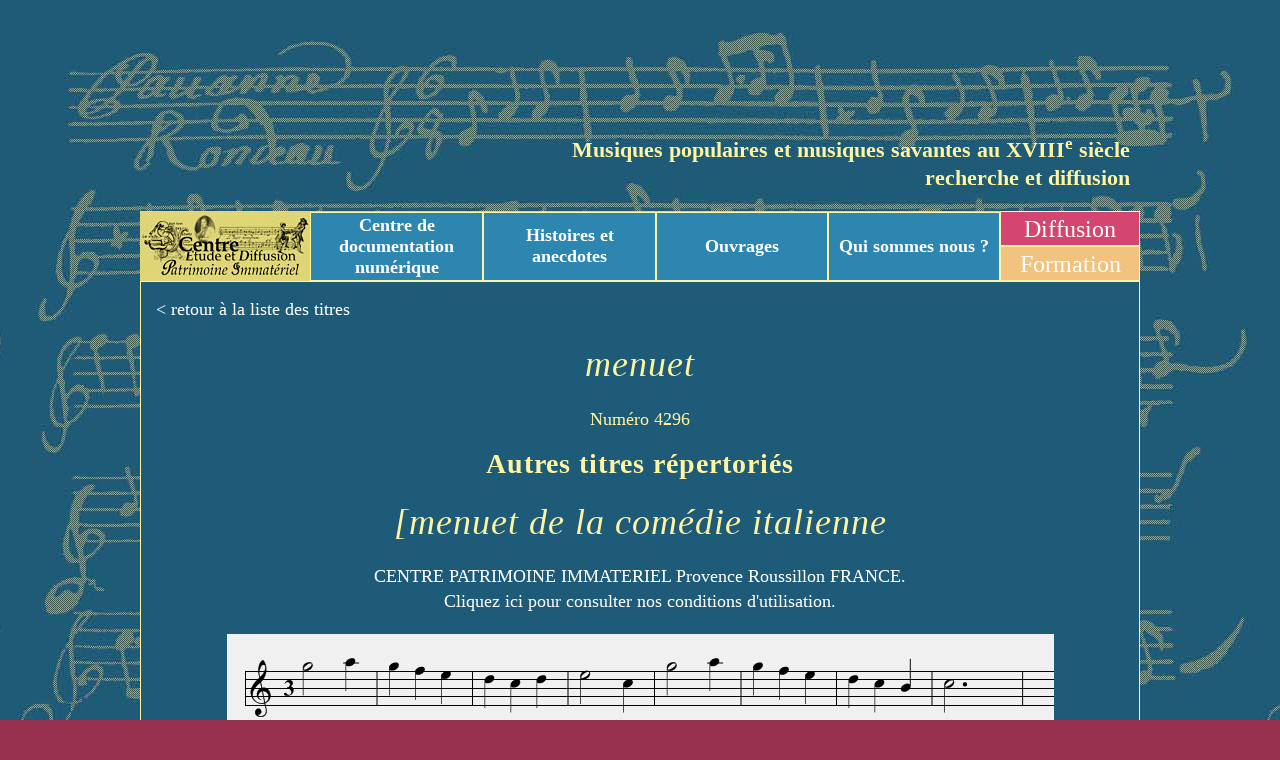

--- FILE ---
content_type: text/html; charset=UTF-8
request_url: https://centrepatrimoineimmateriel.fr/incipit/menuet-425/
body_size: 7499
content:
<!DOCTYPE html>
<html lang="fr-FR">
<head>
<meta charset="UTF-8">
<meta name="viewport" content="width=device-width, initial-scale=1">

<meta name='robots' content='index, follow, max-image-preview:large, max-snippet:-1, max-video-preview:-1' />

	<!-- This site is optimized with the Yoast SEO plugin v20.0 - https://yoast.com/wordpress/plugins/seo/ -->
	<title>menuet - CEDPI</title>
	<link rel="canonical" href="https://centrepatrimoineimmateriel.fr/incipit/menuet-425/" />
	<meta property="og:locale" content="fr_FR" />
	<meta property="og:type" content="article" />
	<meta property="og:title" content="menuet - CEDPI" />
	<meta property="og:description" content="&nbsp;" />
	<meta property="og:url" content="https://centrepatrimoineimmateriel.fr/incipit/menuet-425/" />
	<meta property="og:site_name" content="CEDPI" />
	<meta name="twitter:card" content="summary_large_image" />
	<script type="application/ld+json" class="yoast-schema-graph">{"@context":"https://schema.org","@graph":[{"@type":"WebPage","@id":"https://centrepatrimoineimmateriel.fr/incipit/menuet-425/","url":"https://centrepatrimoineimmateriel.fr/incipit/menuet-425/","name":"menuet - CEDPI","isPartOf":{"@id":"https://centrepatrimoineimmateriel.fr/#website"},"datePublished":"2021-01-14T16:17:39+00:00","dateModified":"2021-01-14T16:17:39+00:00","breadcrumb":{"@id":"https://centrepatrimoineimmateriel.fr/incipit/menuet-425/#breadcrumb"},"inLanguage":"fr-FR","potentialAction":[{"@type":"ReadAction","target":["https://centrepatrimoineimmateriel.fr/incipit/menuet-425/"]}]},{"@type":"BreadcrumbList","@id":"https://centrepatrimoineimmateriel.fr/incipit/menuet-425/#breadcrumb","itemListElement":[{"@type":"ListItem","position":1,"name":"Accueil","item":"https://centrepatrimoineimmateriel.fr/"},{"@type":"ListItem","position":2,"name":"Incipit musicaux","item":"https://centrepatrimoineimmateriel.fr/incipit/"},{"@type":"ListItem","position":3,"name":"menuet"}]},{"@type":"WebSite","@id":"https://centrepatrimoineimmateriel.fr/#website","url":"https://centrepatrimoineimmateriel.fr/","name":"CEDPI","description":"","potentialAction":[{"@type":"SearchAction","target":{"@type":"EntryPoint","urlTemplate":"https://centrepatrimoineimmateriel.fr/?s={search_term_string}"},"query-input":"required name=search_term_string"}],"inLanguage":"fr-FR"}]}</script>
	<!-- / Yoast SEO plugin. -->


<link rel='dns-prefetch' href='//maxcdn.bootstrapcdn.com' />
<script type="text/javascript">
window._wpemojiSettings = {"baseUrl":"https:\/\/s.w.org\/images\/core\/emoji\/14.0.0\/72x72\/","ext":".png","svgUrl":"https:\/\/s.w.org\/images\/core\/emoji\/14.0.0\/svg\/","svgExt":".svg","source":{"concatemoji":"https:\/\/centrepatrimoineimmateriel.fr\/vel\/wp-includes\/js\/wp-emoji-release.min.js?ver=6.1.9"}};
/*! This file is auto-generated */
!function(e,a,t){var n,r,o,i=a.createElement("canvas"),p=i.getContext&&i.getContext("2d");function s(e,t){var a=String.fromCharCode,e=(p.clearRect(0,0,i.width,i.height),p.fillText(a.apply(this,e),0,0),i.toDataURL());return p.clearRect(0,0,i.width,i.height),p.fillText(a.apply(this,t),0,0),e===i.toDataURL()}function c(e){var t=a.createElement("script");t.src=e,t.defer=t.type="text/javascript",a.getElementsByTagName("head")[0].appendChild(t)}for(o=Array("flag","emoji"),t.supports={everything:!0,everythingExceptFlag:!0},r=0;r<o.length;r++)t.supports[o[r]]=function(e){if(p&&p.fillText)switch(p.textBaseline="top",p.font="600 32px Arial",e){case"flag":return s([127987,65039,8205,9895,65039],[127987,65039,8203,9895,65039])?!1:!s([55356,56826,55356,56819],[55356,56826,8203,55356,56819])&&!s([55356,57332,56128,56423,56128,56418,56128,56421,56128,56430,56128,56423,56128,56447],[55356,57332,8203,56128,56423,8203,56128,56418,8203,56128,56421,8203,56128,56430,8203,56128,56423,8203,56128,56447]);case"emoji":return!s([129777,127995,8205,129778,127999],[129777,127995,8203,129778,127999])}return!1}(o[r]),t.supports.everything=t.supports.everything&&t.supports[o[r]],"flag"!==o[r]&&(t.supports.everythingExceptFlag=t.supports.everythingExceptFlag&&t.supports[o[r]]);t.supports.everythingExceptFlag=t.supports.everythingExceptFlag&&!t.supports.flag,t.DOMReady=!1,t.readyCallback=function(){t.DOMReady=!0},t.supports.everything||(n=function(){t.readyCallback()},a.addEventListener?(a.addEventListener("DOMContentLoaded",n,!1),e.addEventListener("load",n,!1)):(e.attachEvent("onload",n),a.attachEvent("onreadystatechange",function(){"complete"===a.readyState&&t.readyCallback()})),(e=t.source||{}).concatemoji?c(e.concatemoji):e.wpemoji&&e.twemoji&&(c(e.twemoji),c(e.wpemoji)))}(window,document,window._wpemojiSettings);
</script>
<style type="text/css">
img.wp-smiley,
img.emoji {
	display: inline !important;
	border: none !important;
	box-shadow: none !important;
	height: 1em !important;
	width: 1em !important;
	margin: 0 0.07em !important;
	vertical-align: -0.1em !important;
	background: none !important;
	padding: 0 !important;
}
</style>
	<link rel='stylesheet' id='wp-block-library-css' href='https://centrepatrimoineimmateriel.fr/vel/wp-includes/css/dist/block-library/style.min.css?ver=6.1.9' type='text/css' media='all' />
<link rel='stylesheet' id='editor-blocks-css' href='https://centrepatrimoineimmateriel.fr/vel/wp-content/plugins/editor-blocks/dist/blocks.style.build.css?ver=1.2.0' type='text/css' media='all' />
<link rel='stylesheet' id='classic-theme-styles-css' href='https://centrepatrimoineimmateriel.fr/vel/wp-includes/css/classic-themes.min.css?ver=1' type='text/css' media='all' />
<style id='global-styles-inline-css' type='text/css'>
body{--wp--preset--color--black: #000000;--wp--preset--color--cyan-bluish-gray: #abb8c3;--wp--preset--color--white: #ffffff;--wp--preset--color--pale-pink: #f78da7;--wp--preset--color--vivid-red: #cf2e2e;--wp--preset--color--luminous-vivid-orange: #ff6900;--wp--preset--color--luminous-vivid-amber: #fcb900;--wp--preset--color--light-green-cyan: #7bdcb5;--wp--preset--color--vivid-green-cyan: #00d084;--wp--preset--color--pale-cyan-blue: #8ed1fc;--wp--preset--color--vivid-cyan-blue: #0693e3;--wp--preset--color--vivid-purple: #9b51e0;--wp--preset--gradient--vivid-cyan-blue-to-vivid-purple: linear-gradient(135deg,rgba(6,147,227,1) 0%,rgb(155,81,224) 100%);--wp--preset--gradient--light-green-cyan-to-vivid-green-cyan: linear-gradient(135deg,rgb(122,220,180) 0%,rgb(0,208,130) 100%);--wp--preset--gradient--luminous-vivid-amber-to-luminous-vivid-orange: linear-gradient(135deg,rgba(252,185,0,1) 0%,rgba(255,105,0,1) 100%);--wp--preset--gradient--luminous-vivid-orange-to-vivid-red: linear-gradient(135deg,rgba(255,105,0,1) 0%,rgb(207,46,46) 100%);--wp--preset--gradient--very-light-gray-to-cyan-bluish-gray: linear-gradient(135deg,rgb(238,238,238) 0%,rgb(169,184,195) 100%);--wp--preset--gradient--cool-to-warm-spectrum: linear-gradient(135deg,rgb(74,234,220) 0%,rgb(151,120,209) 20%,rgb(207,42,186) 40%,rgb(238,44,130) 60%,rgb(251,105,98) 80%,rgb(254,248,76) 100%);--wp--preset--gradient--blush-light-purple: linear-gradient(135deg,rgb(255,206,236) 0%,rgb(152,150,240) 100%);--wp--preset--gradient--blush-bordeaux: linear-gradient(135deg,rgb(254,205,165) 0%,rgb(254,45,45) 50%,rgb(107,0,62) 100%);--wp--preset--gradient--luminous-dusk: linear-gradient(135deg,rgb(255,203,112) 0%,rgb(199,81,192) 50%,rgb(65,88,208) 100%);--wp--preset--gradient--pale-ocean: linear-gradient(135deg,rgb(255,245,203) 0%,rgb(182,227,212) 50%,rgb(51,167,181) 100%);--wp--preset--gradient--electric-grass: linear-gradient(135deg,rgb(202,248,128) 0%,rgb(113,206,126) 100%);--wp--preset--gradient--midnight: linear-gradient(135deg,rgb(2,3,129) 0%,rgb(40,116,252) 100%);--wp--preset--duotone--dark-grayscale: url('#wp-duotone-dark-grayscale');--wp--preset--duotone--grayscale: url('#wp-duotone-grayscale');--wp--preset--duotone--purple-yellow: url('#wp-duotone-purple-yellow');--wp--preset--duotone--blue-red: url('#wp-duotone-blue-red');--wp--preset--duotone--midnight: url('#wp-duotone-midnight');--wp--preset--duotone--magenta-yellow: url('#wp-duotone-magenta-yellow');--wp--preset--duotone--purple-green: url('#wp-duotone-purple-green');--wp--preset--duotone--blue-orange: url('#wp-duotone-blue-orange');--wp--preset--font-size--small: 13px;--wp--preset--font-size--medium: 20px;--wp--preset--font-size--large: 36px;--wp--preset--font-size--x-large: 42px;--wp--preset--spacing--20: 0.44rem;--wp--preset--spacing--30: 0.67rem;--wp--preset--spacing--40: 1rem;--wp--preset--spacing--50: 1.5rem;--wp--preset--spacing--60: 2.25rem;--wp--preset--spacing--70: 3.38rem;--wp--preset--spacing--80: 5.06rem;}:where(.is-layout-flex){gap: 0.5em;}body .is-layout-flow > .alignleft{float: left;margin-inline-start: 0;margin-inline-end: 2em;}body .is-layout-flow > .alignright{float: right;margin-inline-start: 2em;margin-inline-end: 0;}body .is-layout-flow > .aligncenter{margin-left: auto !important;margin-right: auto !important;}body .is-layout-constrained > .alignleft{float: left;margin-inline-start: 0;margin-inline-end: 2em;}body .is-layout-constrained > .alignright{float: right;margin-inline-start: 2em;margin-inline-end: 0;}body .is-layout-constrained > .aligncenter{margin-left: auto !important;margin-right: auto !important;}body .is-layout-constrained > :where(:not(.alignleft):not(.alignright):not(.alignfull)){max-width: var(--wp--style--global--content-size);margin-left: auto !important;margin-right: auto !important;}body .is-layout-constrained > .alignwide{max-width: var(--wp--style--global--wide-size);}body .is-layout-flex{display: flex;}body .is-layout-flex{flex-wrap: wrap;align-items: center;}body .is-layout-flex > *{margin: 0;}:where(.wp-block-columns.is-layout-flex){gap: 2em;}.has-black-color{color: var(--wp--preset--color--black) !important;}.has-cyan-bluish-gray-color{color: var(--wp--preset--color--cyan-bluish-gray) !important;}.has-white-color{color: var(--wp--preset--color--white) !important;}.has-pale-pink-color{color: var(--wp--preset--color--pale-pink) !important;}.has-vivid-red-color{color: var(--wp--preset--color--vivid-red) !important;}.has-luminous-vivid-orange-color{color: var(--wp--preset--color--luminous-vivid-orange) !important;}.has-luminous-vivid-amber-color{color: var(--wp--preset--color--luminous-vivid-amber) !important;}.has-light-green-cyan-color{color: var(--wp--preset--color--light-green-cyan) !important;}.has-vivid-green-cyan-color{color: var(--wp--preset--color--vivid-green-cyan) !important;}.has-pale-cyan-blue-color{color: var(--wp--preset--color--pale-cyan-blue) !important;}.has-vivid-cyan-blue-color{color: var(--wp--preset--color--vivid-cyan-blue) !important;}.has-vivid-purple-color{color: var(--wp--preset--color--vivid-purple) !important;}.has-black-background-color{background-color: var(--wp--preset--color--black) !important;}.has-cyan-bluish-gray-background-color{background-color: var(--wp--preset--color--cyan-bluish-gray) !important;}.has-white-background-color{background-color: var(--wp--preset--color--white) !important;}.has-pale-pink-background-color{background-color: var(--wp--preset--color--pale-pink) !important;}.has-vivid-red-background-color{background-color: var(--wp--preset--color--vivid-red) !important;}.has-luminous-vivid-orange-background-color{background-color: var(--wp--preset--color--luminous-vivid-orange) !important;}.has-luminous-vivid-amber-background-color{background-color: var(--wp--preset--color--luminous-vivid-amber) !important;}.has-light-green-cyan-background-color{background-color: var(--wp--preset--color--light-green-cyan) !important;}.has-vivid-green-cyan-background-color{background-color: var(--wp--preset--color--vivid-green-cyan) !important;}.has-pale-cyan-blue-background-color{background-color: var(--wp--preset--color--pale-cyan-blue) !important;}.has-vivid-cyan-blue-background-color{background-color: var(--wp--preset--color--vivid-cyan-blue) !important;}.has-vivid-purple-background-color{background-color: var(--wp--preset--color--vivid-purple) !important;}.has-black-border-color{border-color: var(--wp--preset--color--black) !important;}.has-cyan-bluish-gray-border-color{border-color: var(--wp--preset--color--cyan-bluish-gray) !important;}.has-white-border-color{border-color: var(--wp--preset--color--white) !important;}.has-pale-pink-border-color{border-color: var(--wp--preset--color--pale-pink) !important;}.has-vivid-red-border-color{border-color: var(--wp--preset--color--vivid-red) !important;}.has-luminous-vivid-orange-border-color{border-color: var(--wp--preset--color--luminous-vivid-orange) !important;}.has-luminous-vivid-amber-border-color{border-color: var(--wp--preset--color--luminous-vivid-amber) !important;}.has-light-green-cyan-border-color{border-color: var(--wp--preset--color--light-green-cyan) !important;}.has-vivid-green-cyan-border-color{border-color: var(--wp--preset--color--vivid-green-cyan) !important;}.has-pale-cyan-blue-border-color{border-color: var(--wp--preset--color--pale-cyan-blue) !important;}.has-vivid-cyan-blue-border-color{border-color: var(--wp--preset--color--vivid-cyan-blue) !important;}.has-vivid-purple-border-color{border-color: var(--wp--preset--color--vivid-purple) !important;}.has-vivid-cyan-blue-to-vivid-purple-gradient-background{background: var(--wp--preset--gradient--vivid-cyan-blue-to-vivid-purple) !important;}.has-light-green-cyan-to-vivid-green-cyan-gradient-background{background: var(--wp--preset--gradient--light-green-cyan-to-vivid-green-cyan) !important;}.has-luminous-vivid-amber-to-luminous-vivid-orange-gradient-background{background: var(--wp--preset--gradient--luminous-vivid-amber-to-luminous-vivid-orange) !important;}.has-luminous-vivid-orange-to-vivid-red-gradient-background{background: var(--wp--preset--gradient--luminous-vivid-orange-to-vivid-red) !important;}.has-very-light-gray-to-cyan-bluish-gray-gradient-background{background: var(--wp--preset--gradient--very-light-gray-to-cyan-bluish-gray) !important;}.has-cool-to-warm-spectrum-gradient-background{background: var(--wp--preset--gradient--cool-to-warm-spectrum) !important;}.has-blush-light-purple-gradient-background{background: var(--wp--preset--gradient--blush-light-purple) !important;}.has-blush-bordeaux-gradient-background{background: var(--wp--preset--gradient--blush-bordeaux) !important;}.has-luminous-dusk-gradient-background{background: var(--wp--preset--gradient--luminous-dusk) !important;}.has-pale-ocean-gradient-background{background: var(--wp--preset--gradient--pale-ocean) !important;}.has-electric-grass-gradient-background{background: var(--wp--preset--gradient--electric-grass) !important;}.has-midnight-gradient-background{background: var(--wp--preset--gradient--midnight) !important;}.has-small-font-size{font-size: var(--wp--preset--font-size--small) !important;}.has-medium-font-size{font-size: var(--wp--preset--font-size--medium) !important;}.has-large-font-size{font-size: var(--wp--preset--font-size--large) !important;}.has-x-large-font-size{font-size: var(--wp--preset--font-size--x-large) !important;}
.wp-block-navigation a:where(:not(.wp-element-button)){color: inherit;}
:where(.wp-block-columns.is-layout-flex){gap: 2em;}
.wp-block-pullquote{font-size: 1.5em;line-height: 1.6;}
</style>
<link rel='stylesheet' id='woocommerce-layout-css' href='https://centrepatrimoineimmateriel.fr/vel/wp-content/plugins/woocommerce/assets/css/woocommerce-layout.css?ver=3.5.10' type='text/css' media='all' />
<link rel='stylesheet' id='woocommerce-smallscreen-css' href='https://centrepatrimoineimmateriel.fr/vel/wp-content/plugins/woocommerce/assets/css/woocommerce-smallscreen.css?ver=3.5.10' type='text/css' media='only screen and (max-width: 768px)' />
<link rel='stylesheet' id='woocommerce-general-css' href='https://centrepatrimoineimmateriel.fr/vel/wp-content/plugins/woocommerce/assets/css/woocommerce.css?ver=3.5.10' type='text/css' media='all' />
<style id='woocommerce-inline-inline-css' type='text/css'>
.woocommerce form .form-row .required { visibility: visible; }
</style>
<link rel='stylesheet' id='qtip2css-css' href='https://centrepatrimoineimmateriel.fr/vel/wp-content/plugins/wordpress-tooltips/js/qtip2/jquery.qtip.min.css?ver=6.1.9' type='text/css' media='all' />
<link rel='stylesheet' id='directorycss-css' href='https://centrepatrimoineimmateriel.fr/vel/wp-content/plugins/wordpress-tooltips/js/jdirectory/directory.min.css?ver=6.1.9' type='text/css' media='all' />
<link rel='stylesheet' id='module_menuburger-css' href='https://centrepatrimoineimmateriel.fr/vel/wp-content/themes/cedpi/lib/menuburger/menuburger.css?1210237478&#038;ver=6.1.9' type='text/css' media='all' />
<link rel='stylesheet' id='slb_core-css' href='https://centrepatrimoineimmateriel.fr/vel/wp-content/plugins/simple-lightbox/client/css/app.css?ver=2.9.3' type='text/css' media='all' />
<link rel='stylesheet' id='style-vielle-css' href='https://centrepatrimoineimmateriel.fr/css/anekdota.css?ver=6.1.9' type='text/css' media='all' />
<link rel='stylesheet' id='style-grid-css' href='https://centrepatrimoineimmateriel.fr/vel/wp-content/themes/cedpi/includes/grid.css?1529974110&#038;ver=6.1.9' type='text/css' media='all' />
<link rel='stylesheet' id='style-layout-css' href='https://centrepatrimoineimmateriel.fr/vel/wp-content/themes/cedpi/includes/layout.css?1653780239&#038;ver=6.1.9' type='text/css' media='all' />
<link rel='stylesheet' id='style-theme-css' href='https://centrepatrimoineimmateriel.fr/vel/wp-content/themes/cedpi/includes/style.css?164809725&#038;ver=6.1.9' type='text/css' media='all' />
<link rel='stylesheet' id='style-plus-css' href='https://centrepatrimoineimmateriel.fr/vel/wp-content/themes/cedpi/includes/plus.css?688812704&#038;ver=6.1.9' type='text/css' media='all' />
<link rel='stylesheet' id='style-fontawesome-css' href='https://maxcdn.bootstrapcdn.com/font-awesome/4.7.0/css/font-awesome.min.css?ver=6.1.9' type='text/css' media='all' />
<script type='text/javascript' src='https://centrepatrimoineimmateriel.fr/vel/wp-includes/js/jquery/jquery.min.js?ver=3.6.1' id='jquery-core-js'></script>
<script type='text/javascript' src='https://centrepatrimoineimmateriel.fr/vel/wp-includes/js/jquery/jquery-migrate.min.js?ver=3.3.2' id='jquery-migrate-js'></script>
<script type='text/javascript' src='https://centrepatrimoineimmateriel.fr/vel/wp-content/plugins/wordpress-tooltips/js/qtip2/jquery.qtip.min.js?ver=6.1.9' id='qtip2js-js'></script>
<script type='text/javascript' src='https://centrepatrimoineimmateriel.fr/vel/wp-content/plugins/wordpress-tooltips/js/jdirectory/jquery.directory.min.js?ver=6.1.9' id='directoryjs-js'></script>
<link rel="https://api.w.org/" href="https://centrepatrimoineimmateriel.fr/wp-json/" /><link rel="EditURI" type="application/rsd+xml" title="RSD" href="https://centrepatrimoineimmateriel.fr/vel/xmlrpc.php?rsd" />
<link rel="wlwmanifest" type="application/wlwmanifest+xml" href="https://centrepatrimoineimmateriel.fr/vel/wp-includes/wlwmanifest.xml" />
<meta name="generator" content="WordPress 6.1.9" />
<meta name="generator" content="WooCommerce 3.5.10" />
<link rel='shortlink' href='https://centrepatrimoineimmateriel.fr/?p=10426' />
<link rel="alternate" type="application/json+oembed" href="https://centrepatrimoineimmateriel.fr/wp-json/oembed/1.0/embed?url=https%3A%2F%2Fcentrepatrimoineimmateriel.fr%2Fincipit%2Fmenuet-425%2F" />
<link rel="alternate" type="text/xml+oembed" href="https://centrepatrimoineimmateriel.fr/wp-json/oembed/1.0/embed?url=https%3A%2F%2Fcentrepatrimoineimmateriel.fr%2Fincipit%2Fmenuet-425%2F&#038;format=xml" />
 	<script type="text/javascript">	
	if(typeof jQuery=='undefined')
	{
		document.write('<'+'script src="https://centrepatrimoineimmateriel.fr/vel/wp-content/plugins//wordpress-tooltips/js/qtip/jquery.js" type="text/javascript"></'+'script>');
	}
	</script>
	<script type="text/javascript">

	function toolTips(whichID,theTipContent)
	{
			jQuery(whichID).qtip
			(
				{
					content:
					{
						text:theTipContent,
												
					},
   					style:
   					{
   					   						classes:' qtip-light wordpress-tooltip-free qtip-rounded qtip-shadow '
    				},
    				position:
    				{
    					viewport: jQuery(window),
    					my: 'bottom center',
    					at: 'top center'
    				},
					show:'mouseover',
					hide: { fixed: true, delay: 200 }
				}
			)
	}
</script>
	
	<style type="text/css">
	.tooltips_table .tooltipsall
	{
		border-bottom:none !important;
	}
	.tooltips_table span {
    color: inherit !important;
	}
	.qtip-content .tooltipsall
	{
		border-bottom:none !important;
		color: inherit !important;
	}
	
		.tooltipsincontent
	{
		border-bottom:2px dotted #888;	
	}

	.tooltipsPopupCreditLink a
	{
		color:gray;
	}	
	</style>
			<style type="text/css">
			.navitems a
			{
				text-decoration: none !important;
			}
		</style>
			<noscript><style>.woocommerce-product-gallery{ opacity: 1 !important; }</style></noscript>
	</head>

<body class="incipit-template-default single single-incipit postid-10426 wp woocommerce-no-js">
<div id="site" class="site">
	<header id="header" class="site-header">
		<!-- header.twig begin -->
		<div class="section-header header">
    <div class="wrap">

        <div class="col header-row-col">
            <div id="titre">
                <p style="text-align: right;">Musiques populaires et musiques savantes au XVIII<sup>e</sup>&nbsp;siècle<br>
                <b>recherche et diffusion</b></p>
            </div>
        </div>
        
        <div class="flex header-menu-container">
            <div class="col col-logo header-menu-logo">
            <a href="https://centrepatrimoineimmateriel.fr/vel"><img class="alignnone size-full wp-image-476" src="https://centrepatrimoineimmateriel.fr/vel/wp-content/uploads/2019/02/logo-cedpi.jpg" alt="" width="170" height="62"></a>
            </div>
            <div class="col col-menu header-menu-menu">
                    <div class="menu-menu-cedpi-container"><ul id="menu-menu-cedpi" class="menu"><li id="menu-item-465" class="menu-item menu-item-type-post_type menu-item-object-page menu-item-has-children menu-item-465"><a href="https://centrepatrimoineimmateriel.fr/repertoires/">Centre de documentation numérique</a>
<ul class="sub-menu">
	<li id="menu-item-466" class="menu-item menu-item-type-post_type menu-item-object-page menu-item-466"><a href="https://centrepatrimoineimmateriel.fr/repertoires/auteurs/">Auteurs</a></li>
	<li id="menu-item-472" class="menu-item menu-item-type-post_type menu-item-object-page menu-item-472"><a href="https://centrepatrimoineimmateriel.fr/repertoires/table-des-genres-musicaux/">Tables des genres musicaux</a></li>
	<li id="menu-item-4207" class="menu-item menu-item-type-custom menu-item-object-custom menu-item-4207"><a href="https://centrepatrimoineimmateriel.fr/doc/titres/titres_A.htm">Titres</a></li>
	<li id="menu-item-4206" class="menu-item menu-item-type-post_type menu-item-object-page menu-item-4206"><a href="https://centrepatrimoineimmateriel.fr/repertoires/titres/">Titres et Incipit musicaux</a></li>
	<li id="menu-item-7317" class="menu-item menu-item-type-post_type menu-item-object-page menu-item-7317"><a href="https://centrepatrimoineimmateriel.fr/programmes-illustres/">Programmes illustrés</a></li>
</ul>
</li>
<li id="menu-item-679" class="menu-item menu-item-type-post_type menu-item-object-page menu-item-679"><a href="https://centrepatrimoineimmateriel.fr/realisations/">Histoires et anecdotes</a></li>
<li id="menu-item-1694" class="menu-item menu-item-type-custom menu-item-object-custom menu-item-has-children menu-item-1694"><a href="https://centrepatrimoineimmateriel.fr/publi/publications.htm">Ouvrages</a>
<ul class="sub-menu">
	<li id="menu-item-881" class="menu-item menu-item-type-post_type menu-item-object-page menu-item-881"><a href="https://centrepatrimoineimmateriel.fr/ouvrages/">Boutique</a></li>
	<li id="menu-item-879" class="menu-item menu-item-type-custom menu-item-object-custom menu-item-879"><a href="https://centrepatrimoineimmateriel.fr/mon-compte/orders/">Mon compte</a></li>
	<li id="menu-item-880" class="menu-item menu-item-type-custom menu-item-object-custom menu-item-880"><a href="https://centrepatrimoineimmateriel.fr/vel/panier/">Panier</a></li>
</ul>
</li>
<li id="menu-item-483" class="menu-item menu-item-type-post_type menu-item-object-page menu-item-483"><a href="https://centrepatrimoineimmateriel.fr/qui-sommes-nous/">Qui sommes nous ?</a></li>
</ul></div>
            </div>
            <div class="col header-links">
                <div>
                    <a class="item01" href="http://www.lavielledanstoussesetats.fr/diffusion/inddiff.html">Diffusion</a>
                </div>
                <div>
                    <a class="item02" href="/vel/cours-et-stages/">Formation</a>
                </div>
            </div>
        </div>
    </div>
</div>
		<!-- header.twig end -->
	</header> 
	<aside id="aside" class="site-aside">
		<div class="section-aside aside">
<div class="row aside-row"><div class="col col-menuburgerclose aside-row-menuburgerclose">
<i class="fa fa-times-circle-o" aria-hidden="true"></i>
</div><div class="col col-menu aside-row-menu">
<div class="menu-menu-cedpi-container"><ul id="menu-menu-cedpi-1" class="menu"><li class="menu-item menu-item-type-post_type menu-item-object-page menu-item-has-children menu-item-465"><a href="https://centrepatrimoineimmateriel.fr/repertoires/">Centre de documentation numérique</a>
<ul class="sub-menu">
	<li class="menu-item menu-item-type-post_type menu-item-object-page menu-item-466"><a href="https://centrepatrimoineimmateriel.fr/repertoires/auteurs/">Auteurs</a></li>
	<li class="menu-item menu-item-type-post_type menu-item-object-page menu-item-472"><a href="https://centrepatrimoineimmateriel.fr/repertoires/table-des-genres-musicaux/">Tables des genres musicaux</a></li>
	<li class="menu-item menu-item-type-custom menu-item-object-custom menu-item-4207"><a href="https://centrepatrimoineimmateriel.fr/doc/titres/titres_A.htm">Titres</a></li>
	<li class="menu-item menu-item-type-post_type menu-item-object-page menu-item-4206"><a href="https://centrepatrimoineimmateriel.fr/repertoires/titres/">Titres et Incipit musicaux</a></li>
	<li class="menu-item menu-item-type-post_type menu-item-object-page menu-item-7317"><a href="https://centrepatrimoineimmateriel.fr/programmes-illustres/">Programmes illustrés</a></li>
</ul>
</li>
<li class="menu-item menu-item-type-post_type menu-item-object-page menu-item-679"><a href="https://centrepatrimoineimmateriel.fr/realisations/">Histoires et anecdotes</a></li>
<li class="menu-item menu-item-type-custom menu-item-object-custom menu-item-has-children menu-item-1694"><a href="https://centrepatrimoineimmateriel.fr/publi/publications.htm">Ouvrages</a>
<ul class="sub-menu">
	<li class="menu-item menu-item-type-post_type menu-item-object-page menu-item-881"><a href="https://centrepatrimoineimmateriel.fr/ouvrages/">Boutique</a></li>
	<li class="menu-item menu-item-type-custom menu-item-object-custom menu-item-879"><a href="https://centrepatrimoineimmateriel.fr/mon-compte/orders/">Mon compte</a></li>
	<li class="menu-item menu-item-type-custom menu-item-object-custom menu-item-880"><a href="https://centrepatrimoineimmateriel.fr/vel/panier/">Panier</a></li>
</ul>
</li>
<li class="menu-item menu-item-type-post_type menu-item-object-page menu-item-483"><a href="https://centrepatrimoineimmateriel.fr/qui-sommes-nous/">Qui sommes nous ?</a></li>
</ul></div>
		</div></div></div>	</aside> 
	<div id="content" class="site-content-page">

			<script>console.log({"numero":"4296","partition":"https:\/\/centrepatrimoineimmateriel.fr\/vel\/wp-content\/uploads\/2021\/01\/4296.png","titres":"[menuet de la com\u00e9die italienne","timbres":"","post_title":"menuet","post_content":"&nbsp;\r\n<div id=\"sconnect-is-installed\" style=\"display: none;\"><\/div>"});</script><!-- item : incipit.twig begin --><div class="section section-incipit">
    <div class=" wrap">
		<a href="/repertoires/titres/">&lt; retour à la liste des titres</a>
		<h1>menuet</h1>
		<div class="incipit-wrapper">
		<p>
			<div class="incipit-numero">Numéro 4296</div>
		</p>
    		<p>
			<h2 class="h2-incipit">Autres titres répertoriés</h2>
			<!--<div class="incipit-titres">Titres repertoriés : </div>-->
			<div class="like-h1" class="incipit-titres-list">[menuet de la comédie italienne</div>
		</p>
    	
		<p>
			<div class="incipit-cgu"><a href="/vel/cgu/">CENTRE PATRIMOINE IMMATERIEL Provence Roussillon FRANCE. 
			<br/> 
			Cliquez ici pour consulter nos conditions d'utilisation.</a></div>
		</p>
		<p>
			<div class="incipit-partition"><img src="https://centrepatrimoineimmateriel.fr/vel/wp-content/uploads/2021/01/4296.png" /></div>
		</p>
		<p>
			<div class="incipit-post_content"><p>&nbsp;</p>
<div id="sconnect-is-installed" style="display: none;"></div>
</div>
		</p>
		</div>
    </div>
</div>
<!-- item : incipit.twig end -->
			<!-- end .site-content -->
	</div>
	<footer id="footer" class="site-footer">
		<div class="section-footer footer"><div class="wrap">
<div class="row footer-row"><div class="col footer-row-col"><div class="item footer-row-col-item">
<div id="en-bas">
<p style="text-align: center;"><b>CONTACT</b>  : <a href="mailto:assolavielle@orange.fr">courriel</a> / <b> </b>site<strong><a href="http://www.lavielledanstoussesetats.fr"> https://www.lavielledanstoussesetats.fr</a></strong></p>
</div>
		</div></div></div></div></div>	</footer>
</div><!-- #site -->
<script type="text/javascript">
var inboxs = new Array();
inboxs['language'] = "en";
inboxs['navitemselectedsize'] = '18px';
inboxs['selectors'] = '.tooltips_list > span';
inboxs['navitemdefaultsize'] = '12px';
inboxs['number'] = "yes";
jQuery(document).ready(function () {
	jQuery('.tooltips_directory').directory(inboxs); 
	jQuery('.navitem').css('font-size','12px');	
})
</script>
	<script type="text/javascript">
		var c = document.body.className;
		c = c.replace(/woocommerce-no-js/, 'woocommerce-js');
		document.body.className = c;
	</script>
	<script type='text/javascript' src='https://centrepatrimoineimmateriel.fr/vel/wp-content/plugins/woocommerce/assets/js/jquery-blockui/jquery.blockUI.min.js?ver=2.70' id='jquery-blockui-js'></script>
<script type='text/javascript' src='https://centrepatrimoineimmateriel.fr/vel/wp-content/plugins/woocommerce/assets/js/js-cookie/js.cookie.min.js?ver=2.1.4' id='js-cookie-js'></script>
<script type='text/javascript' id='woocommerce-js-extra'>
/* <![CDATA[ */
var woocommerce_params = {"ajax_url":"\/vel\/wp-admin\/admin-ajax.php","wc_ajax_url":"\/?wc-ajax=%%endpoint%%"};
/* ]]> */
</script>
<script type='text/javascript' src='https://centrepatrimoineimmateriel.fr/vel/wp-content/plugins/woocommerce/assets/js/frontend/woocommerce.min.js?ver=3.5.10' id='woocommerce-js'></script>
<script type='text/javascript' id='wc-cart-fragments-js-extra'>
/* <![CDATA[ */
var wc_cart_fragments_params = {"ajax_url":"\/vel\/wp-admin\/admin-ajax.php","wc_ajax_url":"\/?wc-ajax=%%endpoint%%","cart_hash_key":"wc_cart_hash_2c8fdc4f9d968e30fcdad26170500022","fragment_name":"wc_fragments_2c8fdc4f9d968e30fcdad26170500022"};
/* ]]> */
</script>
<script type='text/javascript' src='https://centrepatrimoineimmateriel.fr/vel/wp-content/plugins/woocommerce/assets/js/frontend/cart-fragments.min.js?ver=3.5.10' id='wc-cart-fragments-js'></script>
<script type='text/javascript' src='https://centrepatrimoineimmateriel.fr/vel/wp-content/themes/cedpi/lib/menuburger/menuburger.js?3395509&#038;ver=6.1.9' id='module_menuburger-js'></script>
<script type='text/javascript' src='https://centrepatrimoineimmateriel.fr/vel/wp-content/themes/cedpi/includes/scripts.js?1749418420&#038;ver=6.1.9' id='theme-js-js'></script>
<script type="text/javascript" id="slb_context">/* <![CDATA[ */if ( !!window.jQuery ) {(function($){$(document).ready(function(){if ( !!window.SLB ) { {$.extend(SLB, {"context":["public","user_guest"]});} }})})(jQuery);}/* ]]> */</script>


<!-- Google tag GA4 (gtag.js) -->
<script async src="https://www.googletagmanager.com/gtag/js?id=G-VH73VJJH95"></script>
<script>
  window.dataLayer = window.dataLayer || [];
  function gtag(){dataLayer.push(arguments);}
  gtag('js', new Date());

  gtag('config', 'G-VH73VJJH95');
</script>


	<script>
		(function(i,s,o,g,r,a,m){i['GoogleAnalyticsObject']=r;i[r]=i[r]||function(){
		(i[r].q=i[r].q||[]).push(arguments)},i[r].l=1*new Date();a=s.createElement(o),
		m=s.getElementsByTagName(o)[0];a.async=1;a.src=g;m.parentNode.insertBefore(a,m)
		})(window,document,'script','//www.google-analytics.com/analytics.js','ga');

		ga('create', 'UA-141668970-1', 'auto');
		ga('send', 'pageview');
	</script>

</body>
</html>


--- FILE ---
content_type: text/css
request_url: https://centrepatrimoineimmateriel.fr/vel/wp-content/themes/cedpi/includes/grid.css?1529974110&ver=6.1.9
body_size: 628
content:
/* gestion des colonnes */
/******************************************************************
Stylesheet: mixins
******************************************************************/
/* line 4, ../scss/grid.scss */
.mce-content-body {
  max-width: 1160px;
  background-color: #f5f5f5;
}

/*
.mce-content-body *:hover{
	background-color:#f0f0f0;
}
*/
/* line 13, ../scss/grid.scss */
.row > *, .mce-content-body > * {
  clear: both;
  padding-left: 10px;
  padding-right: 10px;
}

/* line 18, ../scss/grid.scss */
.row > ul, .mce-content-body > ul {
  padding-left: 55px;
}

/* line 21, ../scss/grid.scss */
.row {
  display: table;
  width: 100%;
}

/* line 25, ../scss/grid.scss */
.row .col {
  display: table-cell;
}

/* line 28, ../scss/grid.scss */
.mce-content-body .col_1_4,
.mce-content-body .col_1_3,
.mce-content-body .col_1_2,
.mce-content-body .col_2_3,
.mce-content-body .col_3_4,
.mce-content-body .col_1_1 {
  outline: 1px solid #ddd;
  position: relative;
}
/* line 36, ../scss/grid.scss */
.mce-content-body .col_1_4:hover,
.mce-content-body .col_1_3:hover,
.mce-content-body .col_1_2:hover,
.mce-content-body .col_2_3:hover,
.mce-content-body .col_3_4:hover,
.mce-content-body .col_1_1:hover {
  outline: 1px solid #999;
  z-index: 999;
}
/* line 39, ../scss/grid.scss */
.mce-content-body .col_1_4:hover:before,
.mce-content-body .col_1_3:hover:before,
.mce-content-body .col_1_2:hover:before,
.mce-content-body .col_2_3:hover:before,
.mce-content-body .col_3_4:hover:before,
.mce-content-body .col_1_1:hover:before {
  content: 'col';
  position: absolute;
  right: 0;
  top: 0;
  display: inline-block;
  background-color: #999;
  color: #fff;
  font-size: 10px;
  padding: 2px 5px;
}

/* line 52, ../scss/grid.scss */
.mce-content-body .col_1_4:hover:before {
  content: "col 1/4";
}

/* line 53, ../scss/grid.scss */
.mce-content-body .col_1_3:hover:before {
  content: "col 1/3";
}

/* line 54, ../scss/grid.scss */
.mce-content-body .col_1_2:hover:before {
  content: "col 1/2";
}

/* line 55, ../scss/grid.scss */
.mce-content-body .col_2_3:hover:before {
  content: "col 2/3";
}

/* line 56, ../scss/grid.scss */
.mce-content-body .col_3_4:hover:before {
  content: "col 3/4";
}

/* line 57, ../scss/grid.scss */
.mce-content-body .col_1_1:hover:before {
  content: "col 1";
}

/* line 60, ../scss/grid.scss */
.col_1_4,
.col_1_3,
.col_1_2,
.col_2_3,
.col_3_4,
.col_1_1 {
  display: inline-block;
  vertical-align: top;
  width: 100%;
  clear: none;
  box-sizing: border-box;
}

@media (min-width: 768px) {
  /* line 74, ../scss/grid.scss */
  .col_1_4 {
    width: 25%;
  }

  /* line 75, ../scss/grid.scss */
  .col_3_4 {
    width: 76%;
  }

  /* line 76, ../scss/grid.scss */
  .col_1_3 {
    width: 33.33%;
  }

  /* line 77, ../scss/grid.scss */
  .col_2_3 {
    width: 66.67%;
  }

  /* line 78, ../scss/grid.scss */
  .col_1_2 {
    width: 50%;
  }

  /* line 79, ../scss/grid.scss */
  .is-col-table {
    width: 100%;
  }

  /* line 82, ../scss/grid.scss */
  .is-col-table .col_1_2 {
    display: table-cell;
    width: 50%;
  }
}
